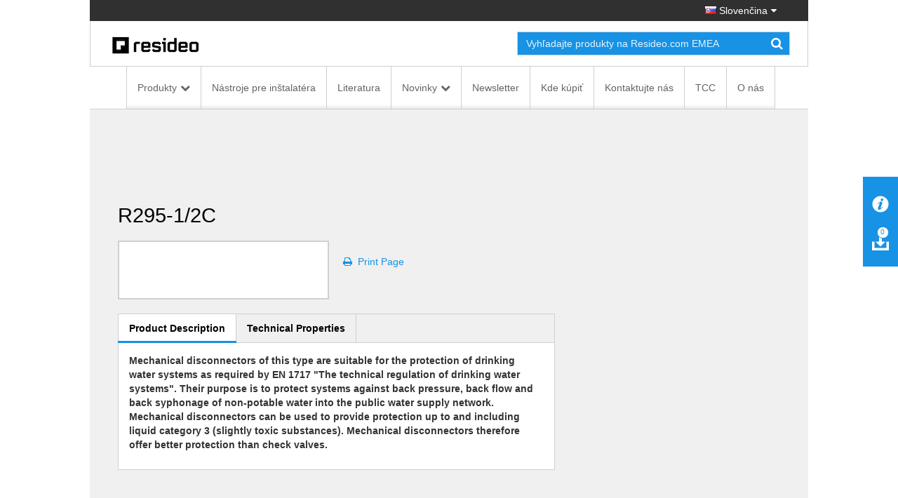

--- FILE ---
content_type: application/javascript
request_url: https://homecomfort.resideo.com/_layouts/15/Honeywell.ACS.ECC.Commerce.SharePoint/scripts/jquery.json-1.3.min.js?a2a00be63f
body_size: 1288
content:
!function ($) { "use strict"; var escape = /["\\\x00-\x1f\x7f-\x9f]/g, meta = { "\b": "\\b", "	": "\\t", "\n": "\\n", "\f": "\\f", "\r": "\\r", '"': '\\"', "\\": "\\\\" }, hasOwn = Object.prototype.hasOwnProperty; $.toJSON = "object" == typeof JSON && JSON.stringify ? JSON.stringify : function (a) { if (null === a) return "null"; var b, c, d, e, f = $.type(a); if ("undefined" === f) return void 0; if ("number" === f || "boolean" === f) return String(a); if ("string" === f) return $.quoteString(a); if ("function" == typeof a.toJSON) return $.toJSON(a.toJSON()); if ("date" === f) { var g = a.getUTCMonth() + 1, h = a.getUTCDate(), i = a.getUTCFullYear(), j = a.getUTCHours(), k = a.getUTCMinutes(), l = a.getUTCSeconds(), m = a.getUTCMilliseconds(); return 10 > g && (g = "0" + g), 10 > h && (h = "0" + h), 10 > j && (j = "0" + j), 10 > k && (k = "0" + k), 10 > l && (l = "0" + l), 100 > m && (m = "0" + m), 10 > m && (m = "0" + m), '"' + i + "-" + g + "-" + h + "T" + j + ":" + k + ":" + l + "." + m + 'Z"' } if (b = [], $.isArray(a)) { for (c = 0; c < a.length; c++) b.push($.toJSON(a[c]) || "null"); return "[" + b.join(",") + "]" } if ("object" == typeof a) { for (c in a) if (hasOwn.call(a, c)) { if (f = typeof c, "number" === f) d = '"' + c + '"'; else { if ("string" !== f) continue; d = $.quoteString(c) } f = typeof a[c], "function" !== f && "undefined" !== f && (e = $.toJSON(a[c]), b.push(d + ":" + e)) } return "{" + b.join(",") + "}" } }, $.evalJSON = "object" == typeof JSON && JSON.parse ? JSON.parse : function (str) { return eval("(" + str + ")") }, $.secureEvalJSON = "object" == typeof JSON && JSON.parse ? JSON.parse : function (str) { var filtered = str.replace(/\\["\\\/bfnrtu]/g, "@").replace(/"[^"\\\n\r]*"|true|false|null|-?\d+(?:\.\d*)?(?:[eE][+\-]?\d+)?/g, "]").replace(/(?:^|:|,)(?:\s*\[)+/g, ""); if (/^[\],:{}\s]*$/.test(filtered)) return eval("(" + str + ")"); throw new SyntaxError("Error parsing JSON, source is not valid.") }, $.quoteString = function (a) { return a.match(escape) ? '"' + a.replace(escape, function (a) { var b = meta[a]; return "string" == typeof b ? b : (b = a.charCodeAt(), "\\u00" + Math.floor(b / 16).toString(16) + (b % 16).toString(16)) }) + '"' : '"' + a + '"' } }(jQuery);

--- FILE ---
content_type: application/javascript
request_url: https://homecomfort.resideo.com/_layouts/15/Honeywell.EmeaMost.Commerce.SP.Farm/scripts/typescripts/Honeywell.ClientModel.Functional.js?a2a00be63f
body_size: 543
content:
define(["require","exports","lodash"],function(n,r,u){"use strict";Object.defineProperty(r,"__esModule",{value:!0}),r.compose2=function(n,r){return function(u){return n(r(u))}},r.compose3=function(n,u,t){return r.compose2(n,r.compose2(u,t))},r.compose4=function(n,u,t,e){return r.compose2(n,r.compose3(u,t,e))},r.curry2=function(n){return function(r){return function(u){return n(r,u)}}},r.curry3=function(n){return function(u){return r.curry2(function(r,t){return n(u,r,t)})}},r.curry4=function(n){return function(u){return r.curry3(function(r,t,e){return n(u,r,t,e)})}},r.map=function(n){return function(r){return u.map(r,n)}},r.filter=function(n){return function(r){return u.filter(r,n)}},r.reverseCurry2=function(n){return function(r){return function(u){return n(u,r)}}},r.applyAll=function(n){return r.map(function(r){return r(n)})},r.fork=function(n){return function(u){return function(t){return n(r.applyAll(t)(u))}}},r.groupBy=function(n){return r.compose3(r.map(function(n){return{key:n[0],data:n[1]}}),u.pairs,function(r){return u.groupBy(r,n)})}});
//# sourceMappingURL=Honeywell.ClientModel.Functional.js.map
